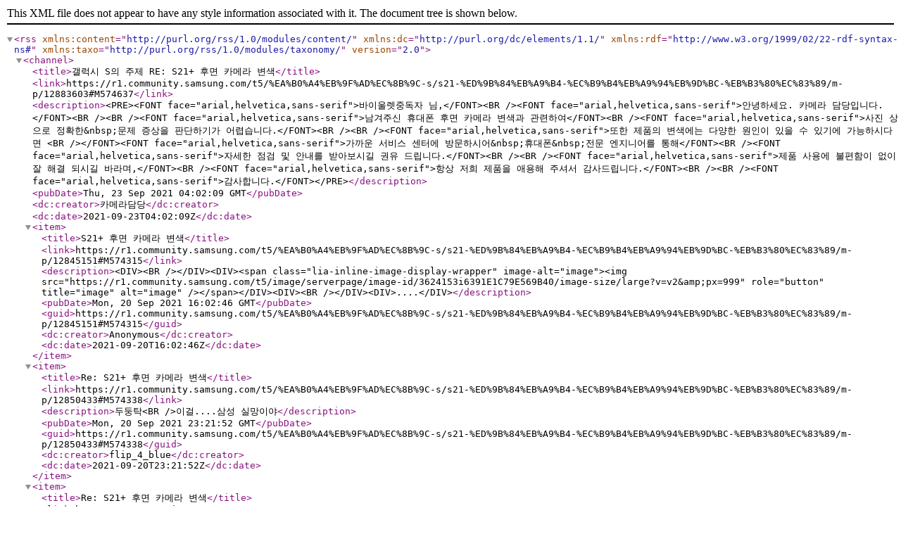

--- FILE ---
content_type: text/xml;charset=UTF-8
request_url: https://r1.community.samsung.com/rss/message?board.id=kr-community-sp-gs&message.id=574637
body_size: 1407
content:
<?xml version="1.0" encoding="UTF-8"?>
<rss xmlns:content="http://purl.org/rss/1.0/modules/content/" xmlns:dc="http://purl.org/dc/elements/1.1/" xmlns:rdf="http://www.w3.org/1999/02/22-rdf-syntax-ns#" xmlns:taxo="http://purl.org/rss/1.0/modules/taxonomy/" version="2.0">
  <channel>
    <title>갤럭시 S의 주제 RE: S21+ 후면 카메라 변색</title>
    <link>https://r1.community.samsung.com/t5/%EA%B0%A4%EB%9F%AD%EC%8B%9C-s/s21-%ED%9B%84%EB%A9%B4-%EC%B9%B4%EB%A9%94%EB%9D%BC-%EB%B3%80%EC%83%89/m-p/12883603#M574637</link>
    <description>&lt;PRE&gt;&lt;FONT face="arial,helvetica,sans-serif"&gt;바이울렛중독자 님,&lt;/FONT&gt;&lt;BR /&gt;&lt;FONT face="arial,helvetica,sans-serif"&gt;안녕하세요. 카메라 담당입니다.&lt;/FONT&gt;&lt;BR /&gt;&lt;BR /&gt;&lt;FONT face="arial,helvetica,sans-serif"&gt;남겨주신 휴대폰 후면 카메라 변색과 관련하여&lt;/FONT&gt;&lt;BR /&gt;&lt;FONT face="arial,helvetica,sans-serif"&gt;사진 상으로 정확한&amp;nbsp;문제 증상을 판단하기가 어렵습니다.&lt;/FONT&gt;&lt;BR /&gt;&lt;BR /&gt;&lt;FONT face="arial,helvetica,sans-serif"&gt;또한 제품의 변색에는 다양한 원인이 있을 수 있기에 가능하시다면 &lt;BR /&gt;&lt;/FONT&gt;&lt;FONT face="arial,helvetica,sans-serif"&gt;가까운 서비스 센터에 방문하시어&amp;nbsp;휴대폰&amp;nbsp;전문 엔지니어를 통해&lt;/FONT&gt;&lt;BR /&gt;&lt;FONT face="arial,helvetica,sans-serif"&gt;자세한 점검 및 안내를 받아보시길 권유 드립니다.&lt;/FONT&gt;&lt;BR /&gt;&lt;BR /&gt;&lt;FONT face="arial,helvetica,sans-serif"&gt;​제품 사용에 불편함이 없이 잘 해결 되시길 바라며,&lt;/FONT&gt;&lt;BR /&gt;&lt;FONT face="arial,helvetica,sans-serif"&gt;항상 저희 제품을 애용해 주셔서 감사드립니다.&lt;/FONT&gt;&lt;BR /&gt;&lt;BR /&gt;&lt;FONT face="arial,helvetica,sans-serif"&gt;감사합니다.&lt;/FONT&gt;&lt;/PRE&gt;</description>
    <pubDate>Thu, 23 Sep 2021 04:02:09 GMT</pubDate>
    <dc:creator>카메라담당</dc:creator>
    <dc:date>2021-09-23T04:02:09Z</dc:date>
    <item>
      <title>S21+ 후면 카메라 변색</title>
      <link>https://r1.community.samsung.com/t5/%EA%B0%A4%EB%9F%AD%EC%8B%9C-s/s21-%ED%9B%84%EB%A9%B4-%EC%B9%B4%EB%A9%94%EB%9D%BC-%EB%B3%80%EC%83%89/m-p/12845151#M574315</link>
      <description>&lt;DIV&gt;&lt;BR /&gt;&lt;/DIV&gt;&lt;DIV&gt;&lt;span class="lia-inline-image-display-wrapper" image-alt="image"&gt;&lt;img src="https://r1.community.samsung.com/t5/image/serverpage/image-id/3624153i6391E1C79E569B40/image-size/large?v=v2&amp;amp;px=999" role="button" title="image" alt="image" /&gt;&lt;/span&gt;&lt;/DIV&gt;&lt;DIV&gt;&lt;BR /&gt;&lt;/DIV&gt;&lt;DIV&gt;....&lt;/DIV&gt;</description>
      <pubDate>Mon, 20 Sep 2021 16:02:46 GMT</pubDate>
      <guid>https://r1.community.samsung.com/t5/%EA%B0%A4%EB%9F%AD%EC%8B%9C-s/s21-%ED%9B%84%EB%A9%B4-%EC%B9%B4%EB%A9%94%EB%9D%BC-%EB%B3%80%EC%83%89/m-p/12845151#M574315</guid>
      <dc:creator>Anonymous</dc:creator>
      <dc:date>2021-09-20T16:02:46Z</dc:date>
    </item>
    <item>
      <title>Re: S21+ 후면 카메라 변색</title>
      <link>https://r1.community.samsung.com/t5/%EA%B0%A4%EB%9F%AD%EC%8B%9C-s/s21-%ED%9B%84%EB%A9%B4-%EC%B9%B4%EB%A9%94%EB%9D%BC-%EB%B3%80%EC%83%89/m-p/12850433#M574338</link>
      <description>두둥탁&lt;BR /&gt;이걸....삼성 실망이야</description>
      <pubDate>Mon, 20 Sep 2021 23:21:52 GMT</pubDate>
      <guid>https://r1.community.samsung.com/t5/%EA%B0%A4%EB%9F%AD%EC%8B%9C-s/s21-%ED%9B%84%EB%A9%B4-%EC%B9%B4%EB%A9%94%EB%9D%BC-%EB%B3%80%EC%83%89/m-p/12850433#M574338</guid>
      <dc:creator>flip_4_blue</dc:creator>
      <dc:date>2021-09-20T23:21:52Z</dc:date>
    </item>
    <item>
      <title>Re: S21+ 후면 카메라 변색</title>
      <link>https://r1.community.samsung.com/t5/%EA%B0%A4%EB%9F%AD%EC%8B%9C-s/s21-%ED%9B%84%EB%A9%B4-%EC%B9%B4%EB%A9%94%EB%9D%BC-%EB%B3%80%EC%83%89/m-p/12861622#M574458</link>
      <description>헉&lt;SPAN class="mobile-app-image"&gt;&lt;span class="lia-inline-image-display-wrapper" image-alt="1632238527697.gif"&gt;&lt;img src="https://r1.community.samsung.com/t5/image/serverpage/image-id/3631446i5E0450360248ED83/image-size/small?v=v2&amp;amp;px=200" role="button" title="1632238527697.gif" alt="1632238527697.gif" /&gt;&lt;/span&gt;&lt;/SPAN&gt;</description>
      <pubDate>Tue, 21 Sep 2021 15:35:30 GMT</pubDate>
      <guid>https://r1.community.samsung.com/t5/%EA%B0%A4%EB%9F%AD%EC%8B%9C-s/s21-%ED%9B%84%EB%A9%B4-%EC%B9%B4%EB%A9%94%EB%9D%BC-%EB%B3%80%EC%83%89/m-p/12861622#M574458</guid>
      <dc:creator>버즈라이브는내운명</dc:creator>
      <dc:date>2021-09-21T15:35:30Z</dc:date>
    </item>
    <item>
      <title>RE: S21+ 후면 카메라 변색</title>
      <link>https://r1.community.samsung.com/t5/%EA%B0%A4%EB%9F%AD%EC%8B%9C-s/s21-%ED%9B%84%EB%A9%B4-%EC%B9%B4%EB%A9%94%EB%9D%BC-%EB%B3%80%EC%83%89/m-p/12883603#M574637</link>
      <description>&lt;PRE&gt;&lt;FONT face="arial,helvetica,sans-serif"&gt;바이울렛중독자 님,&lt;/FONT&gt;&lt;BR /&gt;&lt;FONT face="arial,helvetica,sans-serif"&gt;안녕하세요. 카메라 담당입니다.&lt;/FONT&gt;&lt;BR /&gt;&lt;BR /&gt;&lt;FONT face="arial,helvetica,sans-serif"&gt;남겨주신 휴대폰 후면 카메라 변색과 관련하여&lt;/FONT&gt;&lt;BR /&gt;&lt;FONT face="arial,helvetica,sans-serif"&gt;사진 상으로 정확한&amp;nbsp;문제 증상을 판단하기가 어렵습니다.&lt;/FONT&gt;&lt;BR /&gt;&lt;BR /&gt;&lt;FONT face="arial,helvetica,sans-serif"&gt;또한 제품의 변색에는 다양한 원인이 있을 수 있기에 가능하시다면 &lt;BR /&gt;&lt;/FONT&gt;&lt;FONT face="arial,helvetica,sans-serif"&gt;가까운 서비스 센터에 방문하시어&amp;nbsp;휴대폰&amp;nbsp;전문 엔지니어를 통해&lt;/FONT&gt;&lt;BR /&gt;&lt;FONT face="arial,helvetica,sans-serif"&gt;자세한 점검 및 안내를 받아보시길 권유 드립니다.&lt;/FONT&gt;&lt;BR /&gt;&lt;BR /&gt;&lt;FONT face="arial,helvetica,sans-serif"&gt;​제품 사용에 불편함이 없이 잘 해결 되시길 바라며,&lt;/FONT&gt;&lt;BR /&gt;&lt;FONT face="arial,helvetica,sans-serif"&gt;항상 저희 제품을 애용해 주셔서 감사드립니다.&lt;/FONT&gt;&lt;BR /&gt;&lt;BR /&gt;&lt;FONT face="arial,helvetica,sans-serif"&gt;감사합니다.&lt;/FONT&gt;&lt;/PRE&gt;</description>
      <pubDate>Thu, 23 Sep 2021 04:02:09 GMT</pubDate>
      <guid>https://r1.community.samsung.com/t5/%EA%B0%A4%EB%9F%AD%EC%8B%9C-s/s21-%ED%9B%84%EB%A9%B4-%EC%B9%B4%EB%A9%94%EB%9D%BC-%EB%B3%80%EC%83%89/m-p/12883603#M574637</guid>
      <dc:creator>카메라담당</dc:creator>
      <dc:date>2021-09-23T04:02:09Z</dc:date>
    </item>
  </channel>
</rss>

